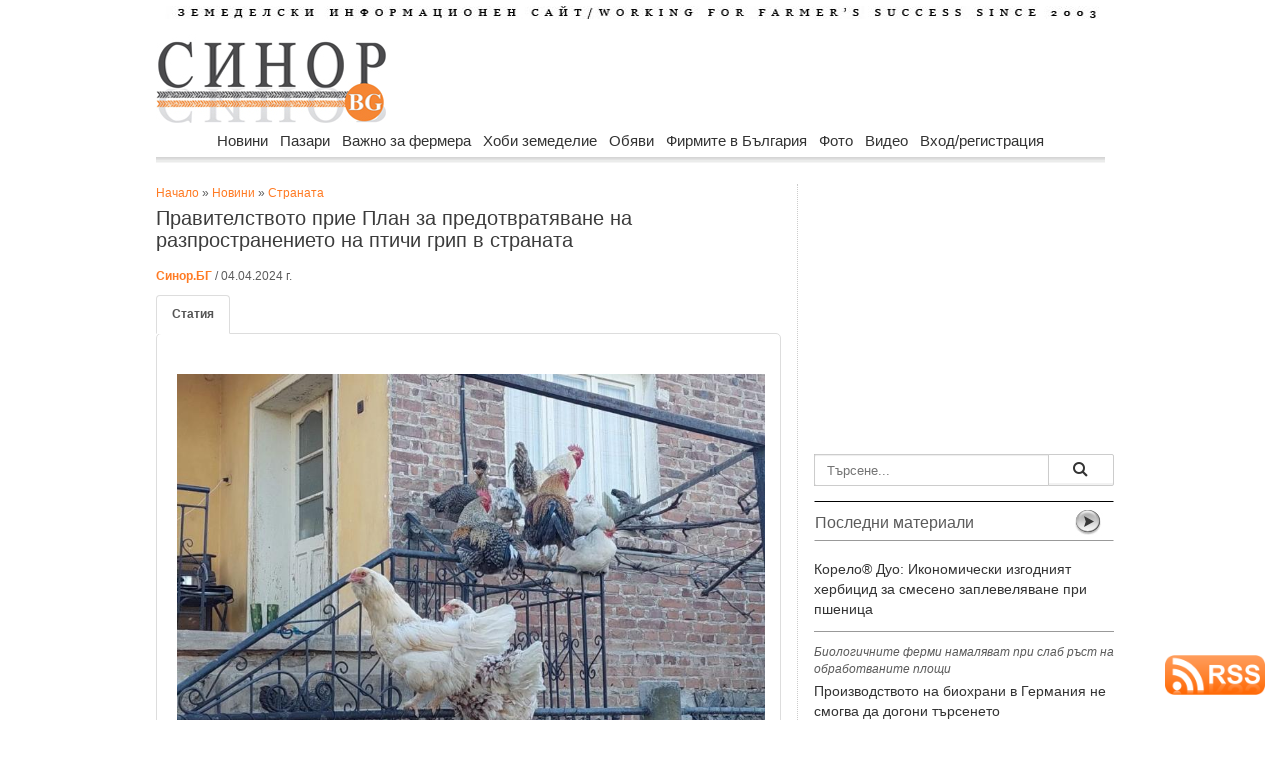

--- FILE ---
content_type: text/html
request_url: https://sinor.bg/69572-pravitelstvoto-prie-plan-za-predotvratyavane-na-razprostranenieto-na-ptichi-grip-v-stranata
body_size: 13048
content:
<html prefix="og: http://ogp.me/ns#">
    
<head>
    
<meta name="facebook-domain-verification" content="ts3klvzhg9i7luhb7nzwcjt053ah8s" />
<meta property="article:publisher" content="https://www.facebook.com/www.sinor.bg" />
    
<meta property="og:title" content="Правителството прие План за предотвратяване на разпространението на птичи грип в страната" />
<meta property="og:description" content="Одобрен е План за предотвратяване разпространението на Високопатогенна инфлуенца по птиците в България" />
<meta property="og:url" content="https://sinor.bg/69572-pravitelstvoto-prie-plan-za-predotvratyavane-na-razprostranenieto-na-ptichi-grip-v-stranata" />
<meta property="og:type" content="article" />
    
<meta property="og:image" content="https://sinor.bg/news_pict/2024/1712215058_21561_1.jpg" />
<meta property="og:image:secure_url" content="https://sinor.bg//news_pict/2024/1712215058_21561_1.jpg" />
<meta property="og:image:type" content="image/jpeg" />
<meta property="og:image:width" content="850" />
<meta property="og:image:height" content="560" /><!---->
<meta property="og:image:alt" content="Правителството прие План за предотвратяване на разпространението на птичи грип в страната" />
<meta property="og:site_name" content="sinor.bg" />

<meta http-equiv="Content-Type" content="text/html; charset=windows-1251" />
<title>Правителството прие План за предотвратяване на разпространението на птичи грип в страната | Новини</title>
<meta name="keywords" content="птицеферма, инфлуенца," />
<meta name="description" content="Одобрен е План за предотвратяване разпространението на Високопатогенна инфлуенца по птиците в България" />
<meta name="icbm" content="Internet" />
<meta name="site-languages" content="bulgarian" />
<meta name="geography" content="Bulgaria, Sofia" />
<meta http-equiv="content-language" content="bg">
<meta name="copyright" content="copyright">
<meta http-equiv="Cache-control" content="public">
<meta name="robots" content="index, follow" />
<meta name="Googlebot-News" content="index, follow">
<link rel="canonical" href="https://sinor.bg/69572-pravitelstvoto-prie-plan-za-predotvratyavane-na-razprostranenieto-na-ptichi-grip-v-stranata"/>
<meta name="rating" content="General">
    
<meta name="twitter:card" content="summary" />
<meta name="twitter:site" content="@SinorBG" />
<meta name="twitter:title" content="Правителството прие План за предотвратяване на разпространението на птичи грип в страната" />
<meta name="twitter:description" content="" />
<meta name="twitter:image" content="https://sinor.bg/news_pict/2024/1712215058_21561_1.jpg" />
<meta name="twitter:image:alt" content="" />
    
<script src="https://sinor.bg/src/ga.js"></script>
    
<!-- Google tag (gtag.js) -->
<script async src="https://www.googletagmanager.com/gtag/js?id=G-5HF2RXY7Z8"></script>
<script>
  window.dataLayer = window.dataLayer || [];
  function gtag(){dataLayer.push(arguments);}
  gtag('js', new Date());

  gtag('config', 'G-5HF2RXY7Z8');
</script>
<!-- реклама -->
<script async src="https://pagead2.googlesyndication.com/pagead/js/adsbygoogle.js?client=ca-pub-3265017501901683"
     crossorigin="anonymous"></script>
    
<!-- Съобщение за блокиране на рекламите -->
<script async src="https://fundingchoicesmessages.google.com/i/pub-3265017501901683?ers=1" nonce="z33f_FC-a-LF45vs2snsFw"></script><script nonce="z33f_FC-a-LF45vs2snsFw">(function() {function signalGooglefcPresent() {if (!window.frames['googlefcPresent']) {if (document.body) {const iframe = document.createElement('iframe'); iframe.style = 'width: 0; height: 0; border: none; z-index: -1000; left: -1000px; top: -1000px;'; iframe.style.display = 'none'; iframe.name = 'googlefcPresent'; document.body.appendChild(iframe);} else {setTimeout(signalGooglefcPresent, 0);}}}signalGooglefcPresent();})();</script>

<!-- GLOBAL STYLES -->
<link rel="stylesheet" href="https://sinor.bg/assets/plugins/bootstrap/css/bootstrap.css" />
<link rel="stylesheet" href="https://sinor.bg/assets/css/main.css" />
<!--<link rel="stylesheet" href="https://sinor.bg/assets/css/theme.css" />-->
<link rel="stylesheet" href="https://sinor.bg/assets/plugins/Font-Awesome/css/font-awesome.css" />
<!--END GLOBAL STYLES -->
<link href="css/body.css" rel="stylesheet" type="text/css">
<link href="css/menu.css" rel="stylesheet" type="text/css">
<link rel="icon" type="image/vnd.microsoft.icon" href="https://sinor.bg/site_pict/favicon.ico" />
<link rel="shortcut icon" type="image/vnd.microsoft.icon" href="https://sinor.bg/site_pict/favicon.ico" />
<script>
img1 = new Image();
img1.src = "https://sinor.bg/news_pict/2024/1712215058_21561_1.jpg";
img2 = new Image();
img2.src = "https://sinor.bg/news_pict/2024/";
img3 = new Image();
img3.src = "https://sinor.bg/news_pict/2024/";
img4 = new Image();
img4.src = "https://sinor.bg/news_pict/2024/";
img5 = new Image();
img5.src = "https://sinor.bg/news_pict/2024/";

function change(img){
 document.getElementById("new_img").src =  eval(img+".src");
}

function getloc(href){
document.location=href;
}

</script>

<script src="https://code.jquery.com/jquery-2.1.3.min.js"></script>
<script src="https://sinor.bg/src/jquery.typeahead.js"></script>

<script src="https://www.google.com/recaptcha/api.js"></script>

<script src="https://cdn.onesignal.com/sdks/OneSignalSDK.js" async=""></script>
<script>
  var OneSignal = window.OneSignal || [];
  OneSignal.push(function() {
    OneSignal.init({
      appId: "040e26ba-5f8e-41c2-bcf7-200f29070497",
    });
  });
</script>

<script type="text/javascript"> //<![CDATA[ 
var tlJsHost = ((window.location.protocol == "https:") ? "https://secure.trust-provider.com/" : "http://www.trustlogo.com/");
document.write(unescape("%3Cscript src='" + tlJsHost + "trustlogo/javascript/trustlogo.js' type='text/javascript'%3E%3C/script%3E"));
//]]>
</script>
<link href="https://sinor.bg/src/jquery.typeahead.css" rel="stylesheet" type="text/css">

<link rel="preconnect" href="https://sinor.bg">
<link rel="dns-prefetch" href="https://sinor.bg">
<link rel='dns-prefetch' href="https://fonts.googleapis.com"/>
<link rel='dns-prefetch' href="https://www.googletagmanager.com"/>
    
<link rel="preconnect" href="https://www.google.com">
<link rel="preconnect" href="https://www.google-analytics.com" crossorigin>
<link rel="preconnect" href="https://fonts.gstatic.com" crossorigin>
<link rel="preconnect" href="https://www.gstatic.com" crossorigin>
<link rel="preconnect" href="https://fonts.googleapis.com">


<script type="application/ld+json">
    {
        "@context" : "https://schema.org",
        "@type" : "NewsArticle",
        "headline": "Правителството прие План за предотвратяване на разпространението на птичи грип в страната | Sinor.BG",
        "image":[
                "https://sinor.bg/news_pict/2024/1712215058_21561_1.jpg"
        ],
        "description":"Одобрен е План за предотвратяване разпространението на Високопатогенна инфлуенца по птиците в България | Sinor.BG",
        "publisher":{
            "@type": "Organization",
            "name": "Sinor.bg",
            "logo":{
                "@type": "ImageObject",
                "name": "Sinor logo",
                "url": "https://sinor.bg/page/autors/site_pict/logo_new.jpg"
            }
    },
        "mainEntityOfPage":{
            "@type": "WebPage",
            "@id": "http://sinor.bg/69572-pravitelstvoto-prie-plan-za-predotvratyavane-na-razprostranenieto-na-ptichi-grip-v-stranata"
        },
        "author":{
            "@type": "Organization",
            "name": "Синор.БГ",
            "url": "https://sinor.bg/page/autors/"
                },
        "datePublished":"2024-04-04T09:57:04+03:00",
        "dateModified":"2024-04-04T10:17:38+03:00"
    }
</script>      
<script type="application/ld+json">
    {
      "@context": "https://schema.org",
      "@type": "BreadcrumbList",
      "itemListElement": [{
        "@type": "ListItem",
        "position": 1,
        "name": "Начало",
        "item": "https://sinor.bg"
    },{
        "@type": "ListItem",
        "position": 2,
        "name": "Новини",
        "item": "https://sinor.bg/novini/all/"
    },{
        "@type": "ListItem",
        "position": 3,
        "name": "Страната",
        "item": "https://sinor.bg/novini/stranata-pg1/"
    },{
        "@type": "ListItem",
        "position": 4,
        "name": "Правителството прие План за предотвратяване на разпространението на птичи грип в страната"
    	}]
    }

</script>
    
<style>
.iframe-container {
  height: 0;
  padding-bottom: 56.25%;
  position: relative
}
.iframe-container iframe, .iframe-container object, .iframe-container embed {
  height: 100%;
  position: absolute;
  top: 0;
  left: 0;
  width: 100%
</style>
    
</head>

<body background="/bg-pict/bg11.jpg"><!-- FB FB -->
<div id="fb-root"></div>
<script async defer crossorigin="anonymous" src="https://connect.facebook.net/bg_BG/sdk.js#xfbml=1&version=v18.0" nonce="mcc701a2"></script>
    
<div id="wrapper">
  <div id="body_left"><!-- Reklama Left -->
  	<img src="/site_pict/ban-ot.png" width="125" alt="" />  </div>
  <div id="body_center">
  <!-- pr -->
  <!-- pr -->
    <div id="advert_top"><!-- Reklama Top --></div>
    <div id="header">      <div style="margin-bottom:15px; margin-top:5px"><a href="/"><img src="site_pict/title.jpg" alt="Земеделски информационен портал" width="960" height="13" border="0" /></a></div>
      <div style="width:230px; margin-right:7px; float:left"><a href="/"><img src="site_pict/logo_new.jpg" width="230" height="90" alt="sinor.bg" /></a></div>

      <div style="width:728px; height:90px; background-color:#FFF; float:left; position:relative">
      	<iframe src="https://sinor.bg/flashbanners/html5/05_Megatron/2025-07-23_728/2025-07-23_728x90-Linked.html" frameborder="0" width="728" height="90" scrolling="no"></iframe>
      </div>
</div>
    <div class="clear"></div>
    <div style="height:45px; padding-left:16px; width:965px; z-index:9998;">
                      <div id="RessortNav">
                  <div id="RessortNavInner">
                    <ul id="nav" class="nav">
                    <li><a href="https://sinor.bg/novini/all/">Новини</a>
                        <ul>
                          <li class="firstBlank">Новини</li>
								<li><a href="https://sinor.bg/novini/stranata-pg1/">Страната</a></li>
								<li><a href="https://sinor.bg/novini/sveta-pg1/">Света</a></li>
								<li><a href="https://sinor.bg/novini/intervyu-pg1/">Интервю</a></li>
								<li><a href="https://sinor.bg/novini/komentari-pg1/">Коментари</a></li></ul>
                      </li>
					  <li><a href="https://sinor.bg/pazari/all/">Пазари</a>
                        <ul>
                          <li class="firstBlank">Пазари</li>
								<li><a href="https://sinor.bg/pazari/zarno-pg1/">Зърно</a></li>
								<li><a href="https://sinor.bg/pazari/maslodajni-kulturi-pg1/">Маслодайни култури</a></li>
								<li><a href="https://sinor.bg/pazari/zhivotinska-produkcia-pg1/">Животинска продукция</a></li>
								<li><a href="https://sinor.bg/pazari/plodove-zelenchuci-pg1/">Плодове и зеленчуци</a></li></ul>
                      </li>
					  <li><a href="https://sinor.bg/vazhno-za-fermera/all/">Важно за фермера</a>
                        <ul>
                          <li class="firstBlank">Важно за фермера</li>
								<li><a href="https://sinor.bg/vazhno-za-fermera/rastenievadstvo-pg1/">Растениевъдство</a></li>
								<li><a href="https://sinor.bg/vazhno-za-fermera/zhivotnovadstvo-pg1/">Животновъдство</a></li>
								<li><a href="https://sinor.bg/vazhno-za-fermera/pchelarstvo-pg1/">Пчеларство</a></li>
								<li><a href="https://sinor.bg/vazhno-za-fermera/zemedelska-tehnika-pg1/">Земеделска техника</a></li>
								<li><a href="https://sinor.bg/vazhno-za-fermera/gori-ekologia-pg1/">Гори и екология</a></li></ul>
                      </li>
					  <li><a href="https://sinor.bg/hobi-zemedelie/all/">Хоби земеделие</a>
                        <ul>
                          <li class="firstBlank">Хоби земеделие</li>
								<li><a href="https://sinor.bg/hobi-zemedelie/cvetarstvo-pg1/">Цветарство</a></li>
								<li><a href="https://sinor.bg/hobi-zemedelie/recepti-ot-selo-pg1/">Рецепти от село</a></li>
								<li><a href="https://sinor.bg/hobi-zemedelie/malkata-gradina-pg1/">Малката градина</a></li></ul>
                      </li>
					  <li><a href="https://sinor.bg/obyavi/all-pg1/">Обяви</a>
					<ul>
					  <li class="firstBlank">Обяви</li>
							<li><a href="https://sinor.bg/obyavi/mashini-pg1/">Машини</a></li>
							<li><a href="https://sinor.bg/obyavi/produkciya-pg1/">Продукция</a></li>
							<li><a href="https://sinor.bg/obyavi/imoti-pg1/">Имоти</a></li>
							<li><a href="https://sinor.bg/obyavi/traktori-pg1/">Трактори</a></li>
							<li><a href="https://sinor.bg/obyavi/zhivotni-pg1/">Животни</a></li>
							<li><a href="https://sinor.bg/obyavi/posadachen-material-pg1/">Посадъчен материал</a></li>
							<li><a href="https://sinor.bg/obyavi/pchelarstvo-pg1/">Пчеларство</a></li>
							<li><a href="https://sinor.bg/obyavi/drugi-pg1/">Други</a></li></ul>
                      </li>
					  <li><a href="https://sinor.bg/firmi/all-pg1/">Фирмите в България</a>
					<ul>
					  <li class="firstBlank">Фирмите в България</li>
							<li><a href="https://sinor.bg/firmi/zemedelska-tehnika-pg1/">Земеделска техника</a></li>
							<li><a href="https://sinor.bg/firmi/mashini-saorazhenia-pg1/">Машини и съоръжения</a></li>
							<li><a href="https://sinor.bg/firmi/napoitelni-sistemi-pg1/">Напоителни системи</a></li>
							<li><a href="https://sinor.bg/firmi/semena-posadachen-material-pg1/">Семена и посадъчен материал</a></li>
							<li><a href="https://sinor.bg/firmi/torove-preparati-pg1/">Торове и препарати</a></li>
							<li><a href="https://sinor.bg/firmi/zhivotnovadstvo-pg1/">Животновъдство</a></li>
							<li><a href="https://sinor.bg/firmi/pchelarstvo-pg1/">Пчеларство</a></li>
							<li><a href="https://sinor.bg/firmi/hrani-napitki-pg1/">Храни и напитки</a></li>
							<li><a href="https://sinor.bg/firmi/zemedelski-proizvoditeli-pg1/">Земеделски производители</a></li>
							<li><a href="https://sinor.bg/firmi/drugi-pg1/">Други</a></li></ul>
                      </li>
					  <li><a href="https://sinor.bg/foto/pg1-sn1/">Фото</a></li>
					  <li><a href="https://sinor.bg/video/pg1-sn1/">Видео</a></li>
					                        <!--<li><a href="">Публикувай</a>
                        <ul>
                          <li class="firstBlank">Публикувай</li>
                          <li><a href="/in/user/">Публикувай обява</a></li>
                          <li><a href="/register/new-user/">Регистрирай фирма</a></li>
                        </ul>
                      </li>-->
                                          <li><a href="/new-login/user/">Вход/регистрация</a>
                        <ul>
                          <li class="firstBlank">Вход/регистрация</li>
                          <li><a href="/new-login/user/">Вход</a></li>
                          <li><a href="/register/new-user/">Регистрация</a></li>
                          <li><a href="/new-login/ness-post/"><span style="color:#C00; font-weight:bold">Публикувай обява</span></a></li>
                        </ul>
                      </li>
					                      </ul>
                  </div>
                </div>
    </div>
    <div style="padding-left:16px; z-index:1;">
     <div style="width:625px; margin-right:16px; float:left" itemscope itemtype="http://schema.org/NewsArticle">
      <meta itemscope itemprop="mainEntityOfPage"  itemType="https://schema.org/WebPage" itemid="https://sinor.bg/69572-pravitelstvoto-prie-plan-za-predotvratyavane-na-razprostranenieto-na-ptichi-grip-v-stranata"/>
       <div style="padding-top:1px"><a href="/">Начало</a> &raquo; <a href="/novini/all/">Новини</a> &raquo; <a href="/novini/stranata-pg1/">Страната</a></div><!-- -->
     	<h1 style="width:625px; font-size:20px; margin-top:5px; margin-bottom:5px;" itemprop="headline">Правителството прие План за предотвратяване на разпространението на птичи грип в страната</h1>
        <div style="width:625px; font-size:16px; margin-bottom:10px; color:#999" itemprop="description"></div>
     	<div style="font-size:12px; margin-bottom:10px;">
     	  <a href="https://sinor.bg/page/autors/"><strong>Синор.БГ</strong></a> / 04.04.2024 г.         </div>
        	<meta itemprop="author" itemscope itemtype="http://schema.org/Organization" content="Синор.БГ"/>
             <meta itemprop="datePublished" content="2024-04-04T10:15:35+03:00"/> 
			<meta itemprop="dateModified" content="2024-04-04T10:17:38+03:00"/>

        <div class="clear"></div>

        <div style="width:625px; margin-bottom:15px;">
            <ul class="nav nav-tabs">
                <li class="active"><a href="#home" data-toggle="tab"><strong>Статия</strong></a></li>
                            </ul>

            <div class="tab-content"  style="margin-bottom:17px;">
                <div class="tab-pane fade in active" id="home">
			<div style="margin-top:5px; margin-bottom:15px; font-size:15px;" >
                    <div itemprop="image" itemscope itemtype="https://schema.org/ImageObject"><img src="https://sinor.bg/news_pict/2024/1712215058_21561_1.jpg" width="600" align="left" class="news_pict" alt="Правителството прие План за предотвратяване на разпространението на птичи грип в страната">
                        <meta itemprop="url" content="https://sinor.bg/news_pict/2024/1712215058_21561_1.jpg">
                        <meta itemprop="width" content="620">
                        <meta itemprop="height" content="415"></div>
                        <h2></h2>
                        <div itemprop="articleBody"><p>Министерският съвет прие решение за одобряване на План за предотвратяване разпространението на Високопатогенна инфлуенца по птиците в Република България за периода 2024 - 2026 г. Високопатогенната инфлуенца по птиците (ВПИП) е едно от най-силно контагиозните и смъртоносни заразни заболявания при птиците, нанасящо опустошителни ефекти върху птицевъдния сектор и икономиката на засегнатите региони.</p>

<div style="width:580px; margin-right:16px; margin-top:10px; margin-bottom:10px; float:left">
                                <script async src="https://pagead2.googlesyndication.com/pagead/js/adsbygoogle.js?client=ca-pub-3265017501901683"
                                     crossorigin="anonymous"></script>
                                <ins class="adsbygoogle"
                                     style="display:block; text-align:center;"
                                     data-ad-layout="in-article"
                                     data-ad-format="fluid"
                                     data-ad-client="ca-pub-3265017501901683"
                                     data-ad-slot="4183258751"></ins>
                                <script>
                                     (adsbygoogle = window.adsbygoogle || []).push({});
                                </script>
                            </div><p>Анализът на епидемиологичната ситуация за периода 2016-2023 г. определи някои слабости в контрола и борбата с болестта и в тази връзка се налага предприемането на координирани и спешни действия, които засягат компетенциите на различни институции, ведомства, организации и други, имащи отношение към борбата с ВПИП.</p>

<div style="width:580px; margin-right:16px; margin-top:10px; margin-bottom:10px; float:left">
                                <script async src="https://pagead2.googlesyndication.com/pagead/js/adsbygoogle.js?client=ca-pub-3265017501901683"
                                     crossorigin="anonymous"></script>
                                <ins class="adsbygoogle"
                                     style="display:block; text-align:center;"
                                     data-ad-layout="in-article"
                                     data-ad-format="fluid"
                                     data-ad-client="ca-pub-3265017501901683"
                                     data-ad-slot="4183258751"></ins>
                                <script>
                                     (adsbygoogle = window.adsbygoogle || []).push({});
                                </script>
                            </div><p>Основната цел на Плана е превенция, ограничаване на разпространението и щетите, които нанася ВПИП и постепенно изкореняване, доказване и придобиване статут на свободна от заболяването страна/регион чрез прилагане на координирани, повсеместни и системни действия. Изпълнението на заложените дейности изисква дългосрочното им планиране и прилагане на практика.</p>
</div>
                    </div>                </div>
                <div class="tab-pane fade" id="profile">
				<div style="width:625px; margin-top:15px; margin-bottom:15px">
                <div style="margin-top:5px; margin-bottom:15px;" class="rad_div"><img src="https://sinor.bg/news_pict/2024/1712215058_21561_1.jpg" height="" width="580" alt="Правителството прие План за предотвратяване на разпространението на птичи грип в страната" id="new_img"></div>
                <div class="clear"></div>
               <div class="rad_div"><table width="580" border="0">
                  <tr>
                    <td width="115" align="center" valign="middle"><a href="javascript:change('img1')" onClick="change('img1')"><img src="https://sinor.bg/news_pict/2024/th_1712215058_21561_1.jpg" height="65" width="105" border="0"></a></td>
                    <td width="115" align="center" valign="middle"></td>
                    <td width="115" align="center" valign="middle"></td>
                    <td width="115" align="center" valign="middle"></td>
                    <td width="115" align="center" valign="middle"></td>
                  </tr>
                </table></div>
                </div>
              </div>
            </div>
            
        <!-- -->


        <div style="width:100px; float:right;"><i class="icon-eye-open" style="font-size:14px"></i> 5545</div>
        <div class="clear"></div>
            

        <!-- fb-share-button -->  
        <div class="fb-share-button" data-href="https://sinor.bg/69572-pravitelstvoto-prie-plan-za-predotvratyavane-na-razprostranenieto-na-ptichi-grip-v-stranata" data-layout="button" data-size="large"><a target="_blank" href="https://www.facebook.com/sharer/sharer.php?u=https%3A%2F%2Fsinor.bg%2F69572-pravitelstvoto-prie-plan-za-predotvratyavane-na-razprostranenieto-na-ptichi-grip-v-stranata&amp;src=sdkpreparse" class="fb-xfbml-parse-ignore">Споделяне</a></div>
        <!--<a href="https://twitter.com/SinorBG" class="twitter-follow-button" data-show-count="false">@SinorBG</a><script async src="https://platform.twitter.com/widgets.js" charset="utf-8"></script>        
        -->
        <a href="https://sinor.bg/69572-pravitelstvoto-prie-plan-za-predotvratyavane-na-razprostranenieto-na-ptichi-grip-v-stranata" class="twitter-share-button" data-show-count="false" data-size="large" >Tweet</a><script async src="https://platform.twitter.com/widgets.js" charset="utf-8"></script>
        <div>&nbsp;</div>

        <div class="clear"></div>

                <div style="margin-left:0px;">
        	<div itemprop="keywords">
            	<a href="https://sinor.bg/my/search/?search=птичи+грип" target="_blank" title="птичи грип" class="btn btn-warning btn-line btn-xs" style="margin-bottom:3px">птичи грип</a> <a href="https://sinor.bg/my/search/?search=инфлуенца+по+птиците" target="_blank" title="инфлуенца по птиците" class="btn btn-warning btn-line btn-xs" style="margin-bottom:3px">инфлуенца по птиците</a>            </div>
        </div>
        <hr />
        <div style="display:none;" itemprop="publisher" itemscope itemtype="https://schema.org/Organization">
          <link itemprop="sameAs" content="https://sinor.bg">
          <link itemprop="sameAs" content="https://www.facebook.com/www.sinor.bg/">
          <div itemprop="logo" itemscope itemtype="https://schema.org/ImageObject"><img src="https://sinor.bg/site_pict/logo_new.jpg"/>
            <meta itemprop="url" content="https://sinor.bg/site_pict/logo_new.jpg">
            <meta itemprop="width" content="230">
            <meta itemprop="height" content="90">
          </div>
          <meta itemprop="name" content="sinor.bg">
        </div>
        <div class="clear"></div>
        <!--Мнения-->
         <div style="margin-top:5px; margin-bottom:15px"><div class="hrlbl"></div>          </div>
        <!-- AddThis Button BEGIN -->
        <div style="text-align:right" class="addthis_toolbox addthis_default_style">
        <!--<a href="http://www.addthis.com/bookmark.php?v=250&amp;username=xa-4cd9524953e4b662" class="addthis_button_compact">Сподели</a>
        <span class="addthis_separator">|</span>-->
        <a class="addthis_button_preferred_1"></a>
        <a class="addthis_button_preferred_2"></a>
        <a class="addthis_button_preferred_3"></a>
        <a class="addthis_button_preferred_4"></a>
        <a class="addthis_button_preferred_5"></a>
        </div>
        <script type="text/javascript" src="https://s7.addthis.com/js/250/addthis_widget.js#username=xa-4cd9524953e4b662"></script>
        <!-- AddThis Button END -->
        <iframe src="/include/adv_big.php" class="iframe_adv_big"></iframe>
        <!-- END adv -->
     </div>
     </div>
     <div style="margin-top:15px; width:630px">
        
     </div>
        <div class="center_right">
            <div style="width:300px; height:250px;">
              	<div style="margin-top:0px; margin-bottom:20px; width:300px; height:250px;">
    	<iframe src="https://sinor.bg/flashbanners/html5/optikom/McCormick-300-250/index.html" frameborder="0" width="300" height="250" scrolling="no"></iframe>
    </div>
            </div>
            <!--Търсене-->
                          <div style="margin-top:20px; margin-bottom:15px; background-color:#C1C1C1"><form action="/my/search/">
             <div class="typeahead-container">
                  <div class="typeahead-field"> <span class="typeahead-query">
                    <input id="search" name="search" type="search" autocomplete="off" placeholder="Търсене...">
                    </span> <span class="typeahead-button">
                    <button class="btn btn-default" type="submit"> <span class="typeahead-search-icon"></span> </button>
                  </span> </div>
             </div>
        </form>
                <script>

        var data = {
            "news": ["Германия продукти производство площи", "Проданов Янев БНТ земеделие", "Гърция шарка овце ваксини", "Украйна есенници обстановка рискове", "меркосур наз камара правителство", "курорти проверки храни обект", "временно споразумение Меркосур търговия", "Тахов въпроси депутати контрол", "наредба година грешка вестник", "франция Себастиан Льокорню фермери", "прогноза температури есенници насаждения", "Кумчев автобиография фермер следа", "внос износ плодове 2024-2025 г.", "квелекс хербицид Кортева", "унгария Меркосур фермери", "USDA сащ мляко субсидия", "Съвет земеделие биопроизводство Брюксел", "наредба проект пчеларство интервенции", "вековни дървета цер върба", "техника такси тарифа 2026", "споразумение Меркосур съд европарламент", "Италия кооперати помощ ЕК", "пасища търгове врачанско обявени", "заявления подполагане измръзване насаждения", "житна диета петър дънов", "петиция клетки телета парламент", "бабх турция митница храна", "консервационно земеделие почви no till", "протест фермери Страсбург България", "еколози влажни зони чешми", "площи измръзване откази овошки", "наз желязков меркосур позциция", "меркосур земеделска партия протести", "президент оставка корупция демокрация", "гъби протеин месо веган", "кроношпан мощности затваряне дървесни", "таван цени храни закон", "Хазарта резолюция Меркосур съд", "баржа дунав тор кораб", "управител ферма стопанство агроном", "фактури доказани продажби обвързана", "Меркосур квоти мита България", "месо яйца документи микробус", "Кюстендил институт фермери семинари", "Корея шрот царевица търг", "Берлин форум обсъждане вода", "прогноза температури влага есенници", "продукти лой документи проверки", "кораб торове отклонения Дунав", "слънчоглед цена котировка ", "мониторинг площи слой 2025 г.", "фермер субсидия плащане турция", "времето затопляне прогноза метеорология", "шарка овце кози ваксина", "законодателство парламент борислав петков ", "растителна защита юбилей годишнина", "Испания Меркосур депутати избори", "зелена седмица берлин 100-годишнина", "Сърница резервоар вода инвестиции", "Украйна захар износ България", "Иван Венински камара месодайно животновъдство", "инфлация декември 2025 храни", "прокуратура субсидия измама Италия", "Меркосур споразумение Европейски парламент съд ", "споразумение ЕС Меркосур подписване", "меркосур критика БКПЗ камара", "Полша Меркосур жалба ЕС", "нелоялни търговски фермери предложения", "данъци земеделци деклариране плащане", "прием интервенции лозя вино", "риболовен сектор финансиране еврокомисар", "фермер осп протест Страсбург", "наредба лозя вино интервенции", "Проданов Меркосур ГМО зърно", "Агра 2026 Пловдив изложба", "САЩ царевица соя реколта", "биоплощи увеличение пасища биозеленчуци", "Кумчев споразумение Меркосур ЕС", "риба аквакултури износ шаран", "пасища субсидия Италия ", "отпадъците финансов посредник общини", "русия фермер земеделие субсидия", "фермерски протести меркосур 20 януари ", "бата агро 2026 техника", "Чуканов Меркосур споразумение асоциация", "женско биле храни риск", "бюрокрация ес дерегулация икономисти", "франция земеделие субсидия фермер", "грип птици Нидерландия", "Меркосур ЕС квоти фермери", "месо лой внос документи", "интервенция прием култура райони", "дфз телефон контакт номер ", "война украйна русия кораб", "мзх интервенция прием земеделие", "Меркосур одобрено споразумение посланици", "корпоративен данък НИРД наука", "пловдив разсадник земя държавна", "ддс ренти ЗДДС счетоводители", "белгия земеделие фермер Меркосур"],
            "pazar": ["Украйна маслодайни преработка износ", "Германия свине поголовие ферми", "Китай месо производство мляко", "Йордания пшеница търг цени", "рапица цена шрот ", "Алжир пшеница търг цени", "маслини зехтин производство ", "Украйна слънчоглед масло цени", "Корея царевица сделка цена", "пшеница цена търг котировка", "цена пшеница Италия", "баланс зърно износ 2025 г.", "Франция пшеница износ запаси", "пшеница царевица добив цена ", "Украйна Великобритания мита яйца", "Арабия пшеница търг доставка", "Турция ечемик търг цени", "Йордания ечемик пшеница търг", "птиче месо производство статистика", "Египет пшеница внос фермери", "Корея шрот търг цени", "фао зърно масла месо", "Корея царевица сделка цена", "Турция ечемик търг доставка", "лешник Турция износ продажба", "царевица цена търг", "рапица цена котировка борса", "Украйна зеленчуци семена селяни", "слънчоглед Турция внос ", "Йордания пшеница търг цени", "насоки преработка приеми кандидатстване", "Полша зеленчуци реколта добиви", "Украйна зърно износ сезон", "свиня прасе свиневъдство", "царевица пшеница Китай продажба", "лешници реколта цена Турция", "рапица пшеница румъния есенници", "пшеница Корея Австралия САЩ", "Украйна слънчоглед цени масло", "Сърбия пшеница царевица реколта", "Украйна слънчоглед масленост киселинност", "зеле цена Украйна", "пшеница ес износ ", "Украйна износ царевица пшеница", "ЕС внос соя рапица", "Алжир пшеница търг цени", "Украйна зеле цени качество", "Египет пшеница сделки България", "Китай продукти субсидии мита", "Аржентина Украйна слънчоглед износ", "зърно сеитба германия 2025 г.", "земеделие животновъдство цена продукция", "Украйна масло износ клиенти", "ЕС масло внос спад", "Украйна месо износ клиенти", "Египет пшеница внос фермери", "Йордания ечемик търг пшеница", "пшеница зърно цена прогноза", "Корея царевица пшеница търг", "Китай свинско внос мита", "прогнози земеделие ЕС 2035 г.", "Тайланд Корея пшеница царевица", "рапица соя Канада", "пшеница тунис търг цена", "сеитбооброт пшеница ротация култури", "пшеница царевица слънчоглед реколта прогноза ", "Йордания пшеница ечемик търг", "германия цена говеда яйца мляко", "Украйна слънчоглед цени предлагане", "пшеница добиви статистика срив", "фао зърно прогноза пшеница", "Казахстан Алжир пшеница износ", "испания чума свине прасета", "есенници украйна вегетация", "пшеница цена търг", "ЕС зърно износ ечемик", "ЕС пшеница реколта оценки", "Алжир Корея пшеница търг", "фета шарка мляко Гърция", "пшеница зърно цена котировка борса", "пшеница ечемик слънчоглед царевица", "слънчоглед масло цена ", "Алжир пшеница търг доставка", "Франция пшеница сътояние сеитба", "риба риболов море", "Испания свинско АЧС износ", "Корея пшеница сделка цена", "слънчоглед цена борса", "Тунис Йордания ечемик търг", "Корея царевица търг сделки", "ЕС рапица реколта износ", "Арабия пшеница търг цени", "пшеница зърно реколта прогноза фураж", "ечемик цени предлагане износ", "оранжерии зеленчуци цени осигуровки", "Турция брашно износ Сррия", "царевица цена търг", "Украйна пшеница износ реколта", "Корея царевица търг цени", "Йордания пшеница ечемик търг"],
            "fermer": ["хербицид корело пшеница плевел", "ЮЦДП проверки гори каруци", "износ зеленчуци репи румъния", "биоземеделие хансен екшън план", "камара зеленчуци плодове видин", "пчеларство субсидии наредба програма", "трактор фермер агра стопанство", "Търново Кроношпан ПДЧ въздух", "месодайно животновъдство старосел форум", "шарка овце кози гърция", "кубота трактор ии искуствен интелект", "преброяване птици вода зима", "кравеферми субсидии виртуални БАБХ", "вербен фунгицид Кортева", "скакалци горски италиански вредители", "СЦДП проверки гори каруци", "де минимис помощ de minimis непреки ", "фмс жито пшеница плевели", "пшница плевели хербицид ", "JCB товарач товароподемност Оптиком"],
            "hobi": ["градина зеленчуци сянка фази", "растения стрес химикали гени", "оранжерия сняг ползи почва", "чушки зеле рецепта ", "рецепта гювеч дреболии шкембе", "резитба овошки зима градинарство", "рецепта чушки пиперки ", "разсад почва съставки свойства", "разсад ранно производство пипер", "водка акари борба вредители", "азот тор градина земеделие", "лук садим засаждане отглеждане", "овесени ядки тор растения", "картофи струпясване почва фумигация", "праханова гъба прахан болести", "чесън ягоди нематоди сеитбообращение", "свинско кайма рецепта ", "ябълки дръвчета кора градина", "мека зима дървета измръзване", "миризливка кафява мраморна вредител"]
        };

        $('#search').typeahead({
            minLength: 2,
            maxItem: 16,
            hint: true,
            group: [true, "{{group}}"],
            maxItemPerGroup: 4,
            source: {
                "Новини": {
					data: data.news
                },
                "Пазари": {
					data: data.pazar
                },
                "Важно за фермера": {
					data: data.fermer
                },
                "Хоби земеделие": {
					data: data.hobi
                }
            },
            debug: true
        });

        </script>
        </div>
        	<!--Търсене-->
            <div class="title_arrow" style="width:300px">
                <div style="width:240px; float:left; padding-top:5px">Последни материали</div>
                <div style="width:40px; float:right"><a href="https://sinor.bg/news/latest-pg1/"><img src="/site_pict/arr.png" alt="Виж"></a></div>
            </div>
            <div style="width:300px">
					<em></em>
					<div class="spacer"></div>
					<span class="title_link"><a href="https://sinor.bg/76219-korelo-duo-ikonomicheski-izgodniyat-herbicid-za-smeseno-zaplevelyavane-pri-pshenica">Корело® Дуо: Икономически изгодният хербицид за смесено заплевеляване при пшеница</a></span>
					</div>
					<div class="hrlbl" style="width:300px"></div><div style="width:300px">
					<em>Биологичните ферми намаляват при слаб ръст на обработваните площи </em>
					<div class="spacer"></div>
					<span class="title_link"><a href="https://sinor.bg/76218-proizvodstvoto-na-biohrani-v-germaniya-ne-smogva-da-dogoni-tarseneto-">Производството на биохрани в Германия не смогва да догони търсенето </a></span>
					</div>
					<div class="hrlbl" style="width:300px"></div><div style="width:300px">
					<em>За Великден само 20% от агнешкото ще е българско</em>
					<div class="spacer"></div>
					<span class="title_link"><a href="https://sinor.bg/76217-iliya-prodanov-i-yane-yanev-balgarskoto-zemedelie-e-v-kriza-koyato-politicite-zadalbochavat">Илия Проданов и Яне Янев: Българското земеделие е в криза, която политиците задълбочават</a></span>
					</div>
					<div class="hrlbl" style="width:300px"></div><div style="width:300px">
					<em>Благодарение на въведените такси върху износа на маслодайните култури </em>
					<div class="spacer"></div>
					<span class="title_link"><a href="https://sinor.bg/76216-prerabotkata-na-rapica-i-soya-ot-ukrajna-e-na-nyakolkogodishen-vrah-">Преработката на рапица и соя от Украйна е на няколкогодишен връх </a></span>
					</div>
					<div class="hrlbl" style="width:300px"></div><div style="width:300px">
					<em>За да не бъде блокиран износът на производни продукти, включително фета </em>
					<div class="spacer"></div>
					<span class="title_link"><a href="https://sinor.bg/76215-zabraniha-na-fermerite-v-garciya-da-vaksinirat-ovce-i-kozi-srestu-sharka-">Забраниха на фермерите в Гърция да ваксинират овце и кози срещу шарка </a></span>
					</div>
					<div class="hrlbl" style="width:300px"></div><div style="width:300px">
					<em>Спад при животните за угояване за сметка на прасенцата и женските за разплод </em>
					<div class="spacer"></div>
					<span class="title_link"><a href="https://sinor.bg/76214-broyat-na-svinefermite-v-germaniya-namalyava-pri-rast-na-pogolovieto-">Броят на свинефермите в Германия намалява при ръст на поголовието </a></span>
					</div>
					<div class="hrlbl" style="width:300px"></div>            <div class="clear"></div>
            <div style="width:300px; height:250px">	<div style="margin-top:20px; margin-bottom:20px; width:300px; height:250px;">
    	<iframe src="https://sinor.bg/flashbanners/html5/kubota/1023/100.html" frameborder="0" width="300" height="250" scrolling="no"></iframe>
    </div>
</div>
            <div class="title_arrow" style="width:300px">
                <div style="width:240px; float:left; padding-top:5px">Свързани материали</div>
                <div style="width:40px; float:right"><img src="/site_pict/arr.png" alt="Виж"></div>
            </div>
            <div class="clear"></div>
            <div style="width:300px">
					<em></em>
					<div class="spacer"></div>
					<span class="title_link"><a href="https://sinor.bg/75361-ptichiyat-grip-se-razprostranyava-v-germaniya---s-posledstviya-za-pticevadstvoto">Птичият грип се разпространява в Германия - с последствия за птицевъдството</a></span>
					</div>
					<div class="hrlbl" style="width:300px"></div><div style="width:300px">
					<em>Инвестиция в хуманно отношение</em>
					<div class="spacer"></div>
					<span class="title_link"><a href="https://sinor.bg/75185-naj-golyamata-pticeferma-u-nas-premahva-kletki-zaradi-podovo-otglezhdane-na-nosachki">Най-голямата птицеферма у нас премахва клетки заради подово отглеждане на носачки</a></span>
					</div>
					<div class="hrlbl" style="width:300px"></div><div style="width:300px">
					<em>Депопулация на стадото иска БАБХ</em>
					<div class="spacer"></div>
					<span class="title_link"><a href="https://sinor.bg/73898-ne-klane-a-ubezhiste-za-kokoshkite-ot-kramolin-predlagat-ot-nevidimi-zhivotni">Не клане, а убежище за кокошките от Крамолин, предлагат от „Невидими животни“</a></span>
					</div>
					<div class="hrlbl" style="width:300px"></div><div style="width:300px">
					<em>БАБХ потвърди</em>
					<div class="spacer"></div>
					<span class="title_link"><a href="https://sinor.bg/73861-uzhasi-v-pticeferma-v-gabrovsko-">Ужаси в птицеферма в Габровско! </a></span>
					</div>
					<div class="hrlbl" style="width:300px"></div><div style="width:300px">
					<em>Липсват подробности за щама, вида и броя на засегнатите птици </em>
					<div class="spacer"></div>
					<span class="title_link"><a href="https://sinor.bg/73523-braziliya-potvardi-parvi-sluchaj-na-ptichi-grip-v-pticeferma-">Бразилия потвърди първи случай на птичи грип в птицеферма </a></span>
					</div>
					<div class="hrlbl" style="width:300px"></div><div style="width:300px">
					<em></em>
					<div class="spacer"></div>
					<span class="title_link"><a href="https://sinor.bg/72845-sayuza-na-pticevadite-predstavi-otcheta-za-dejnostta-si-za-2024-g">Съюза на птицевъдите представи отчета за дейността си за 2024 г.</a></span>
					</div>
					<div class="hrlbl" style="width:300px"></div>		<!-- Смях -->
            <div style="margin-bottom:15px; width:300px; height:600px">	<div style="margin-top:15px; margin-bottom:15px; width:300px; height:600px;">
    	<iframe src="https://sinor.bg/flashbanners/html5/syng3/index_300x600.php" frameborder="0" width="300" height="600" scrolling="no"></iframe>
    </div>
</div>
            <div class="spacer"></div>
                        <div style="margin-top:20px; width:300px; height:250px">	<div style="margin-top:20px; margin-bottom:20px; width:300px; height:250px;">
                    <script async src="https://pagead2.googlesyndication.com/pagead/js/adsbygoogle.js?client=ca-pub-3265017501901683"
                 crossorigin="anonymous"></script>
            <!-- sinor-index-right-bottom-adapt -->
            <ins class="adsbygoogle"
                 style="display:block"
                 data-ad-client="ca-pub-3265017501901683"
                 data-ad-slot="5923606750"
                 data-ad-format="auto"
                 data-full-width-responsive="true"></ins>
            <script>
                 (adsbygoogle = window.adsbygoogle || []).push({});
            </script>
            </div>
</div>
        </div>
        <div class="clear"></div>
    </div>
    <div class="clear"></div>
    	<div style="padding-left:15px; width:965px;">
        <div class="clear"></div>
        <div style="width:965px; margin-top:35px; margin-bottom:-10px"><strong>Приятели на sinor.bg: </strong>&nbsp;<a href="https://etikadent.com/bg/home/" target="_blank"><span style="color:black">Стоматолог, София</span></a>&nbsp;|&nbsp;<a href="http://kubota-bg.com/" target="_blank"><span style="color:black">Трактори Кубота</span></a>&nbsp;|&nbsp;<a href="https://www.book.store.bg/" target="_blank"><span style="color:black">Книжарница</span></a>&nbsp;|&nbsp;<a href="http://agrovestnik.com/" target="_blank"><span style="color:black">АГРОВЕСТНИК</span></a>&nbsp;|&nbsp;        </div>
        <div class="hrbl"></div>
        <div style="float:left; width:160px; margin-left:355px"><img src="/site_pict/title-m.png" width="160" height="50" /></div>
   	  <div class="clear"></div>
      <div class="hrlbl"></div>
      <div class="menu-bottom" style="width:75px"><a href="/map.html"><strong>Карта<br />на сайта</strong></a></div>
   	  <div class="menu-bottom" style="width:85px"><a href="/novini/all/"><strong>Новини</strong></a></div>
   	  <div class="menu-bottom" style="width:150px"><a href="/pazari/all/"><strong>Пазари</strong></a></div>
   	  <div class="menu-bottom" style="width:150px"><a href="/vazhno-za-fermera/all/"><strong>Важно за фермера</strong></a></div>
   	  <div class="menu-bottom" style="width:140px"><a href="/hobi-zemedelie/all/"><strong>Хоби земеделие</strong></a></div>
   	  <div class="menu-bottom" style="width:150px"><a href="/obyavi/all-pg1/"><strong>Обяви</strong></a></div>
   	  <div class="menu-bottom" style="width:200px"><a href="/firmi/all-pg1/"><strong>Земеделски фирми и производители</strong></a></div>
      <div class="clear"></div>
        <div class="hrlbl"></div>
        <div style="text-align:center">
       	  <a href="/page/autors/"><span style="color:#333">АВТОРИ</span></a>&nbsp;|&nbsp;
          <a href="/page/reklama/"><span style="color:#333">РЕКЛАМА</span></a>&nbsp;|&nbsp;
       	  <a href="/page/contacts/"><span style="color:#333">КОНТАКТИ</span></a>&nbsp;|&nbsp;
       	  <a href="/page/za-nas/"><span style="color:#333">ЗА НАС</span></a>&nbsp;|&nbsp;
       	  <a href="https://sinor.bg/terms-sinor.bg.pdf" target="_blank"><span style="color:#333">ОБЩИ УСЛОВИЯ</span></a>&nbsp;|&nbsp;
       	  <a href="https://sinor.bg/20180511_Deklarazia_Sinor.pdf" target="_blank"><span style="color:#333">ПОЛИТИКА ЗА ЛИЧНИ ДАННИ</span></a><!--&nbsp;|&nbsp;
       	  <a href="#"><span style="color:#333">ПЛАТЕНО ПУБЛИКУВАНЕ</span></a>-->
        </div>
        <div class="hrlbl"></div>
        <div class="clear"></div>
        <div>
        	<div style="float:left; width:300px">Всички права запазени</div>
        	<div style="float:right; width:300px; text-align:right">sinor.bg 2003 - 2026</div>
        </div>
        <div class="clear"></div>
        <div class="hrlbl"></div>
        <div class="clear"></div>
    </div>
    
<!-- TrustLogo
<div  style="position:fixed; bottom:20px; right:15px;">
    <a  href="https://www.instantssl.com/" id="comodoTL" target="_blank">
        <script language="JavaScript" type="text/javascript">
        TrustLogo("https://sinor.bg/site_pict/positivessl_trust_seal_sm_124x32.png", "CL1", "none");
        </script>
    </a>
</div> -->

<!-- RSS Logo -->
<div  style="position:fixed; bottom:20px; right:15px;">
    <a  href="https://sinor.bg/feed/feed.rss" target="_blank"><img src="https://sinor.bg/site_pict/rss.png" width="100" alt="RSS новини"/></a>
</div>


  </div>
  <div id="body_right"><!-- Reklama Right -->
  	<img src="/site_pict/ban-ot.png" width="125" alt="" />  </div>
</div>
<!-- COOKIES -->
<!--
<div id="CookieSetBar">   
    <div class="CookieContainer">
        <p>Използваме бисквитки (cookies), за да ви осигурим възможно най-добро преживяване в нашия уеб сайт. Чрез използването на нашия уебсайт Вие се съгласявате със запазването на бисквитки във Вашето устройство.</p>
        <a href="/create_cookies.php" id="CookieSet">Приемам</a>
        <div class="clearfix"></div>
    </div> 
</div>	
 -->
     <!-- GLOBAL SCRIPTS -->
    <script src="https://sinor.bg/assets/plugins/jquery-2.0.3.min.js"></script>
     <script src="https://sinor.bg/assets/plugins/bootstrap/js/bootstrap.min.js"></script>
    <script src="https://sinor.bg/assets/plugins/modernizr-2.6.2-respond-1.1.0.min.js"></script>
    <!-- END GLOBAL SCRIPTS -->       
</body>
</html>


--- FILE ---
content_type: text/html
request_url: https://sinor.bg/include/adv_big.php
body_size: 381
content:
<!DOCTYPE html PUBLIC "-//W3C//DTD XHTML 1.0 Transitional//EN" "http://www.w3.org/TR/xhtml1/DTD/xhtml1-transitional.dtd">
<html xmlns="http://www.w3.org/1999/xhtml">
<meta http-equiv="Content-Type" content="text/html; charset=windows-1251">
<style type="text/css">
body {
	margin: 0px;
	background-color: #FFF;
}
.hrlbl {
	background-color: #999;
	height: 1px;
	margin-top: 12px;
	margin-bottom: 12px;
	width: 98%;
}
.clear {
	clear : left;
	height: 0px;
}
</style>
<head>
</head>
<body class="body">
				           <div style="width:630px; height:90px; padding-top:15px; padding-bottom:15px;"> 
            <iframe src="https://sinor.bg/flashbanners/html5/agrico/agrico_635x90.html" frameborder="0" width="630" height="90" scrolling="no"></iframe>
           </div>
        <div class="hrlbl"></div>
                   <div style="width:630px; height:90px; padding-top:15px; padding-bottom:15px;"> 
            <iframe src="https://sinor.bg/flashbanners/html5/agrico/agrico_635x90.html" frameborder="0" width="630" height="90" scrolling="no"></iframe>
           </div>
		<div style="width:325px; height:280px; float:left">
			<div style="margin-top:20px; margin-bottom:20px; width:300px; height:250px;">
    	<iframe src="https://sinor.bg/flashbanners/html5/kubota/1023/100.html" frameborder="0" width="300" height="250" scrolling="no"></iframe>
    </div>

		</div>
        <div style="mwidth:300px; height:250px; float:left">
			<div style="margin-top:20px; margin-bottom:20px; width:300px; height:250px;">
    	<iframe src="https://sinor.bg/flashbanners/html5/optikom/Monosem-300-250/index.html" frameborder="0" width="300" height="250" scrolling="no"></iframe>
    </div>
		</div>
		<div class="clear"></div>
		<div class="hrlbl"></div>
		  
		<div style="width:325px; height:280px; float:left">
			<div style="margin-top:20px; margin-bottom:20px; width:300px; height:250px;">
    	<iframe src="https://sinor.bg/flashbanners/html5/corteva-01-2026/index_300x250.php" frameborder="0" width="300" height="250" scrolling="no"></iframe>
    </div>
		</div>
        <div style="width:300px; height:250px; float:left">
			<div style="margin-top:20px; margin-bottom:20px; width:300px; height:250px;">
    	<iframe src="https://sinor.bg/flashbanners/html5/bonero-2/index.html" frameborder="0" width="300" height="250" scrolling="no"></iframe>
    </div>
		</div>
		<div class="clear"></div>
		<div class="hrlbl"></div>
        
</body>
</html>


--- FILE ---
content_type: text/html; charset=utf-8
request_url: https://www.google.com/recaptcha/api2/aframe
body_size: -88
content:
<!DOCTYPE HTML><html><head><meta http-equiv="content-type" content="text/html; charset=UTF-8"></head><body><script nonce="mFysynbMFfjtt29Isc3X5g">/** Anti-fraud and anti-abuse applications only. See google.com/recaptcha */ try{var clients={'sodar':'https://pagead2.googlesyndication.com/pagead/sodar?'};window.addEventListener("message",function(a){try{if(a.source===window.parent){var b=JSON.parse(a.data);var c=clients[b['id']];if(c){var d=document.createElement('img');d.src=c+b['params']+'&rc='+(localStorage.getItem("rc::a")?sessionStorage.getItem("rc::b"):"");window.document.body.appendChild(d);sessionStorage.setItem("rc::e",parseInt(sessionStorage.getItem("rc::e")||0)+1);localStorage.setItem("rc::h",'1769354305496');}}}catch(b){}});window.parent.postMessage("_grecaptcha_ready", "*");}catch(b){}</script></body></html>

--- FILE ---
content_type: application/javascript; charset=utf-8
request_url: https://fundingchoicesmessages.google.com/f/AGSKWxUowsxw4gWfqnvmdJwk3W0E7177kHa8CRwMmJmlB8NRoLghen35uyotpUHnE8ELtK6CYTC0MApqgwg3TO64LUyx80ckNnXSdDWckXY_G9wC2ttNJNU8fAZHLTnty3K1VXHTgYVSz6Nw9-u_fqZ_BkGY2XeIQ-FYbpNv9J9KKeXYFdJOW7cjH9_r-87N/_/spark_ad./google_caf.js?/adv_script_/adslides./txt_adv.
body_size: -1287
content:
window['b24e4a60-561d-4346-93b1-b3a55b7973ad'] = true;